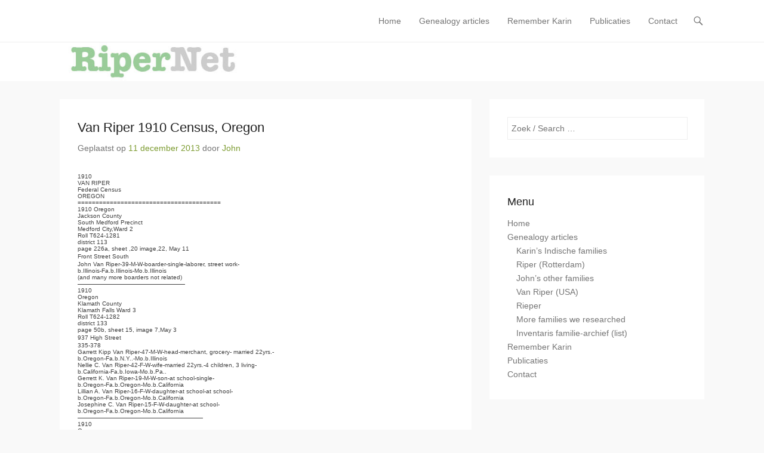

--- FILE ---
content_type: text/html; charset=UTF-8
request_url: http://wp.ripernet.com/van-riper-1910-census-oregon/
body_size: 10496
content:
<!DOCTYPE html>
<!--[if IE 6]>
<html id="ie6" lang="nl-NL">
<![endif]-->
<!--[if IE 7]>
<html id="ie7" lang="nl-NL">
<![endif]-->
<!--[if IE 8]>
<html id="ie8" lang="nl-NL">
<![endif]-->
<!--[if !(IE 6) | !(IE 7) | !(IE 8)  ]><!-->
<html lang="nl-NL">
<!--<![endif]-->
<head>
	<meta charset="UTF-8" />
	<link rel="profile" href="http://gmpg.org/xfn/11" />
	<link rel="pingback" href="http://wp.ripernet.com/xmlrpc.php" />
	<!--[if lt IE 9]>
	<script src="http://wp.ripernet.com/wp-content/themes/adventurous/js/html5.min.js"></script>
	<![endif]-->
<meta name='robots' content='index, follow, max-image-preview:large, max-snippet:-1, max-video-preview:-1' />
	<style>img:is([sizes="auto" i], [sizes^="auto," i]) { contain-intrinsic-size: 3000px 1500px }</style>
	<meta name="viewport" content="width=device-width, initial-scale=1.0">
	<!-- This site is optimized with the Yoast SEO plugin v24.5 - https://yoast.com/wordpress/plugins/seo/ -->
	<title>Van Riper 1910 Census, Oregon - RiperNet</title>
	<link rel="canonical" href="http://wp.ripernet.com/van-riper-1910-census-oregon/" />
	<meta property="og:locale" content="nl_NL" />
	<meta property="og:type" content="article" />
	<meta property="og:title" content="Van Riper 1910 Census, Oregon - RiperNet" />
	<meta property="og:description" content="1910 VAN RIPER Federal Census OREGON ======================================== 1910 Oregon Jackson County South Medford Precinct Medford City,Ward 2 Roll T624-1281 district 113 page 226a, sheet ,20 image,22, May 11 Front Street South  John Van Riper-39-M-W-boarder-single-laborer, street work- b.Illinois-Fa.b.Illinois-Mo.b.Illinois (and many more boarders not related) &#8212;&#8212;&#8212;&#8212;&#8212;&#8212;&#8212;&#8212;&#8212;&#8212;&#8212;&#8212;&#8212;&#8212;&#8212;&#8212;&#8212;&#8212; 1910 Oregon Klamath County Klamath Falls Ward 3 Roll T624-1282 district 133 page 50b, sheet 15, image 7,May 3 937 High Street  335-378 Garrett Kipp Van Riper-47-M-W-head-merchant, grocery- married 22yrs.- b.Oregon-Fa.b.N.Y..-Mo.b.Illinois Nellie C. Van Riper-42-F-W-wife-married 22yrs.-4 children, 3 living- b.California-Fa.b.Iowa-Mo.b.Pa.. Gerrett K. Van Riper-19-M-W-son-at school-single- b.Oregon-Fa.b.Oregon-Mo.b.California Lillian A. Van Riper-16-F-W-daughter-at school-at school- b.Oregon-Fa.b.Oregon-Mo.b.California Josephine C. Van Lees verder / More" />
	<meta property="og:url" content="http://wp.ripernet.com/van-riper-1910-census-oregon/" />
	<meta property="og:site_name" content="RiperNet" />
	<meta property="article:published_time" content="2013-12-11T21:18:26+00:00" />
	<meta name="author" content="John" />
	<meta name="twitter:card" content="summary_large_image" />
	<meta name="twitter:label1" content="Geschreven door" />
	<meta name="twitter:data1" content="John" />
	<meta name="twitter:label2" content="Geschatte leestijd" />
	<meta name="twitter:data2" content="2 minuten" />
	<script type="application/ld+json" class="yoast-schema-graph">{"@context":"https://schema.org","@graph":[{"@type":"WebPage","@id":"http://wp.ripernet.com/van-riper-1910-census-oregon/","url":"http://wp.ripernet.com/van-riper-1910-census-oregon/","name":"Van Riper 1910 Census, Oregon - RiperNet","isPartOf":{"@id":"https://wp.ripernet.com/#website"},"datePublished":"2013-12-11T21:18:26+00:00","author":{"@id":"https://wp.ripernet.com/#/schema/person/372f9fd461c87543f24740b922b73623"},"breadcrumb":{"@id":"http://wp.ripernet.com/van-riper-1910-census-oregon/#breadcrumb"},"inLanguage":"nl-NL","potentialAction":[{"@type":"ReadAction","target":["http://wp.ripernet.com/van-riper-1910-census-oregon/"]}]},{"@type":"BreadcrumbList","@id":"http://wp.ripernet.com/van-riper-1910-census-oregon/#breadcrumb","itemListElement":[{"@type":"ListItem","position":1,"name":"Home","item":"https://wp.ripernet.com/"},{"@type":"ListItem","position":2,"name":"Van Riper 1910 Census, Oregon"}]},{"@type":"WebSite","@id":"https://wp.ripernet.com/#website","url":"https://wp.ripernet.com/","name":"RiperNet","description":"Not just genealogy","potentialAction":[{"@type":"SearchAction","target":{"@type":"EntryPoint","urlTemplate":"https://wp.ripernet.com/?s={search_term_string}"},"query-input":{"@type":"PropertyValueSpecification","valueRequired":true,"valueName":"search_term_string"}}],"inLanguage":"nl-NL"},{"@type":"Person","@id":"https://wp.ripernet.com/#/schema/person/372f9fd461c87543f24740b922b73623","name":"John","image":{"@type":"ImageObject","inLanguage":"nl-NL","@id":"https://wp.ripernet.com/#/schema/person/image/","url":"https://secure.gravatar.com/avatar/bcc39386a32ee4a973456c8997c6a2ec?s=96&d=mm&r=g","contentUrl":"https://secure.gravatar.com/avatar/bcc39386a32ee4a973456c8997c6a2ec?s=96&d=mm&r=g","caption":"John"},"url":"http://wp.ripernet.com/author/john/"}]}</script>
	<!-- / Yoast SEO plugin. -->


<link rel="alternate" type="application/rss+xml" title="RiperNet &raquo; feed" href="http://wp.ripernet.com/feed/" />
<link rel="alternate" type="application/rss+xml" title="RiperNet &raquo; reacties feed" href="http://wp.ripernet.com/comments/feed/" />
<script type="text/javascript">
/* <![CDATA[ */
window._wpemojiSettings = {"baseUrl":"https:\/\/s.w.org\/images\/core\/emoji\/15.0.3\/72x72\/","ext":".png","svgUrl":"https:\/\/s.w.org\/images\/core\/emoji\/15.0.3\/svg\/","svgExt":".svg","source":{"concatemoji":"http:\/\/wp.ripernet.com\/wp-includes\/js\/wp-emoji-release.min.js?ver=6.7.4"}};
/*! This file is auto-generated */
!function(i,n){var o,s,e;function c(e){try{var t={supportTests:e,timestamp:(new Date).valueOf()};sessionStorage.setItem(o,JSON.stringify(t))}catch(e){}}function p(e,t,n){e.clearRect(0,0,e.canvas.width,e.canvas.height),e.fillText(t,0,0);var t=new Uint32Array(e.getImageData(0,0,e.canvas.width,e.canvas.height).data),r=(e.clearRect(0,0,e.canvas.width,e.canvas.height),e.fillText(n,0,0),new Uint32Array(e.getImageData(0,0,e.canvas.width,e.canvas.height).data));return t.every(function(e,t){return e===r[t]})}function u(e,t,n){switch(t){case"flag":return n(e,"\ud83c\udff3\ufe0f\u200d\u26a7\ufe0f","\ud83c\udff3\ufe0f\u200b\u26a7\ufe0f")?!1:!n(e,"\ud83c\uddfa\ud83c\uddf3","\ud83c\uddfa\u200b\ud83c\uddf3")&&!n(e,"\ud83c\udff4\udb40\udc67\udb40\udc62\udb40\udc65\udb40\udc6e\udb40\udc67\udb40\udc7f","\ud83c\udff4\u200b\udb40\udc67\u200b\udb40\udc62\u200b\udb40\udc65\u200b\udb40\udc6e\u200b\udb40\udc67\u200b\udb40\udc7f");case"emoji":return!n(e,"\ud83d\udc26\u200d\u2b1b","\ud83d\udc26\u200b\u2b1b")}return!1}function f(e,t,n){var r="undefined"!=typeof WorkerGlobalScope&&self instanceof WorkerGlobalScope?new OffscreenCanvas(300,150):i.createElement("canvas"),a=r.getContext("2d",{willReadFrequently:!0}),o=(a.textBaseline="top",a.font="600 32px Arial",{});return e.forEach(function(e){o[e]=t(a,e,n)}),o}function t(e){var t=i.createElement("script");t.src=e,t.defer=!0,i.head.appendChild(t)}"undefined"!=typeof Promise&&(o="wpEmojiSettingsSupports",s=["flag","emoji"],n.supports={everything:!0,everythingExceptFlag:!0},e=new Promise(function(e){i.addEventListener("DOMContentLoaded",e,{once:!0})}),new Promise(function(t){var n=function(){try{var e=JSON.parse(sessionStorage.getItem(o));if("object"==typeof e&&"number"==typeof e.timestamp&&(new Date).valueOf()<e.timestamp+604800&&"object"==typeof e.supportTests)return e.supportTests}catch(e){}return null}();if(!n){if("undefined"!=typeof Worker&&"undefined"!=typeof OffscreenCanvas&&"undefined"!=typeof URL&&URL.createObjectURL&&"undefined"!=typeof Blob)try{var e="postMessage("+f.toString()+"("+[JSON.stringify(s),u.toString(),p.toString()].join(",")+"));",r=new Blob([e],{type:"text/javascript"}),a=new Worker(URL.createObjectURL(r),{name:"wpTestEmojiSupports"});return void(a.onmessage=function(e){c(n=e.data),a.terminate(),t(n)})}catch(e){}c(n=f(s,u,p))}t(n)}).then(function(e){for(var t in e)n.supports[t]=e[t],n.supports.everything=n.supports.everything&&n.supports[t],"flag"!==t&&(n.supports.everythingExceptFlag=n.supports.everythingExceptFlag&&n.supports[t]);n.supports.everythingExceptFlag=n.supports.everythingExceptFlag&&!n.supports.flag,n.DOMReady=!1,n.readyCallback=function(){n.DOMReady=!0}}).then(function(){return e}).then(function(){var e;n.supports.everything||(n.readyCallback(),(e=n.source||{}).concatemoji?t(e.concatemoji):e.wpemoji&&e.twemoji&&(t(e.twemoji),t(e.wpemoji)))}))}((window,document),window._wpemojiSettings);
/* ]]> */
</script>
<style id='wp-emoji-styles-inline-css' type='text/css'>

	img.wp-smiley, img.emoji {
		display: inline !important;
		border: none !important;
		box-shadow: none !important;
		height: 1em !important;
		width: 1em !important;
		margin: 0 0.07em !important;
		vertical-align: -0.1em !important;
		background: none !important;
		padding: 0 !important;
	}
</style>
<link rel='stylesheet' id='wp-block-library-css' href='http://wp.ripernet.com/wp-includes/css/dist/block-library/style.min.css?ver=6.7.4' type='text/css' media='all' />
<style id='classic-theme-styles-inline-css' type='text/css'>
/*! This file is auto-generated */
.wp-block-button__link{color:#fff;background-color:#32373c;border-radius:9999px;box-shadow:none;text-decoration:none;padding:calc(.667em + 2px) calc(1.333em + 2px);font-size:1.125em}.wp-block-file__button{background:#32373c;color:#fff;text-decoration:none}
</style>
<style id='global-styles-inline-css' type='text/css'>
:root{--wp--preset--aspect-ratio--square: 1;--wp--preset--aspect-ratio--4-3: 4/3;--wp--preset--aspect-ratio--3-4: 3/4;--wp--preset--aspect-ratio--3-2: 3/2;--wp--preset--aspect-ratio--2-3: 2/3;--wp--preset--aspect-ratio--16-9: 16/9;--wp--preset--aspect-ratio--9-16: 9/16;--wp--preset--color--black: #000000;--wp--preset--color--cyan-bluish-gray: #abb8c3;--wp--preset--color--white: #ffffff;--wp--preset--color--pale-pink: #f78da7;--wp--preset--color--vivid-red: #cf2e2e;--wp--preset--color--luminous-vivid-orange: #ff6900;--wp--preset--color--luminous-vivid-amber: #fcb900;--wp--preset--color--light-green-cyan: #7bdcb5;--wp--preset--color--vivid-green-cyan: #00d084;--wp--preset--color--pale-cyan-blue: #8ed1fc;--wp--preset--color--vivid-cyan-blue: #0693e3;--wp--preset--color--vivid-purple: #9b51e0;--wp--preset--gradient--vivid-cyan-blue-to-vivid-purple: linear-gradient(135deg,rgba(6,147,227,1) 0%,rgb(155,81,224) 100%);--wp--preset--gradient--light-green-cyan-to-vivid-green-cyan: linear-gradient(135deg,rgb(122,220,180) 0%,rgb(0,208,130) 100%);--wp--preset--gradient--luminous-vivid-amber-to-luminous-vivid-orange: linear-gradient(135deg,rgba(252,185,0,1) 0%,rgba(255,105,0,1) 100%);--wp--preset--gradient--luminous-vivid-orange-to-vivid-red: linear-gradient(135deg,rgba(255,105,0,1) 0%,rgb(207,46,46) 100%);--wp--preset--gradient--very-light-gray-to-cyan-bluish-gray: linear-gradient(135deg,rgb(238,238,238) 0%,rgb(169,184,195) 100%);--wp--preset--gradient--cool-to-warm-spectrum: linear-gradient(135deg,rgb(74,234,220) 0%,rgb(151,120,209) 20%,rgb(207,42,186) 40%,rgb(238,44,130) 60%,rgb(251,105,98) 80%,rgb(254,248,76) 100%);--wp--preset--gradient--blush-light-purple: linear-gradient(135deg,rgb(255,206,236) 0%,rgb(152,150,240) 100%);--wp--preset--gradient--blush-bordeaux: linear-gradient(135deg,rgb(254,205,165) 0%,rgb(254,45,45) 50%,rgb(107,0,62) 100%);--wp--preset--gradient--luminous-dusk: linear-gradient(135deg,rgb(255,203,112) 0%,rgb(199,81,192) 50%,rgb(65,88,208) 100%);--wp--preset--gradient--pale-ocean: linear-gradient(135deg,rgb(255,245,203) 0%,rgb(182,227,212) 50%,rgb(51,167,181) 100%);--wp--preset--gradient--electric-grass: linear-gradient(135deg,rgb(202,248,128) 0%,rgb(113,206,126) 100%);--wp--preset--gradient--midnight: linear-gradient(135deg,rgb(2,3,129) 0%,rgb(40,116,252) 100%);--wp--preset--font-size--small: 13px;--wp--preset--font-size--medium: 20px;--wp--preset--font-size--large: 36px;--wp--preset--font-size--x-large: 42px;--wp--preset--spacing--20: 0.44rem;--wp--preset--spacing--30: 0.67rem;--wp--preset--spacing--40: 1rem;--wp--preset--spacing--50: 1.5rem;--wp--preset--spacing--60: 2.25rem;--wp--preset--spacing--70: 3.38rem;--wp--preset--spacing--80: 5.06rem;--wp--preset--shadow--natural: 6px 6px 9px rgba(0, 0, 0, 0.2);--wp--preset--shadow--deep: 12px 12px 50px rgba(0, 0, 0, 0.4);--wp--preset--shadow--sharp: 6px 6px 0px rgba(0, 0, 0, 0.2);--wp--preset--shadow--outlined: 6px 6px 0px -3px rgba(255, 255, 255, 1), 6px 6px rgba(0, 0, 0, 1);--wp--preset--shadow--crisp: 6px 6px 0px rgba(0, 0, 0, 1);}:where(.is-layout-flex){gap: 0.5em;}:where(.is-layout-grid){gap: 0.5em;}body .is-layout-flex{display: flex;}.is-layout-flex{flex-wrap: wrap;align-items: center;}.is-layout-flex > :is(*, div){margin: 0;}body .is-layout-grid{display: grid;}.is-layout-grid > :is(*, div){margin: 0;}:where(.wp-block-columns.is-layout-flex){gap: 2em;}:where(.wp-block-columns.is-layout-grid){gap: 2em;}:where(.wp-block-post-template.is-layout-flex){gap: 1.25em;}:where(.wp-block-post-template.is-layout-grid){gap: 1.25em;}.has-black-color{color: var(--wp--preset--color--black) !important;}.has-cyan-bluish-gray-color{color: var(--wp--preset--color--cyan-bluish-gray) !important;}.has-white-color{color: var(--wp--preset--color--white) !important;}.has-pale-pink-color{color: var(--wp--preset--color--pale-pink) !important;}.has-vivid-red-color{color: var(--wp--preset--color--vivid-red) !important;}.has-luminous-vivid-orange-color{color: var(--wp--preset--color--luminous-vivid-orange) !important;}.has-luminous-vivid-amber-color{color: var(--wp--preset--color--luminous-vivid-amber) !important;}.has-light-green-cyan-color{color: var(--wp--preset--color--light-green-cyan) !important;}.has-vivid-green-cyan-color{color: var(--wp--preset--color--vivid-green-cyan) !important;}.has-pale-cyan-blue-color{color: var(--wp--preset--color--pale-cyan-blue) !important;}.has-vivid-cyan-blue-color{color: var(--wp--preset--color--vivid-cyan-blue) !important;}.has-vivid-purple-color{color: var(--wp--preset--color--vivid-purple) !important;}.has-black-background-color{background-color: var(--wp--preset--color--black) !important;}.has-cyan-bluish-gray-background-color{background-color: var(--wp--preset--color--cyan-bluish-gray) !important;}.has-white-background-color{background-color: var(--wp--preset--color--white) !important;}.has-pale-pink-background-color{background-color: var(--wp--preset--color--pale-pink) !important;}.has-vivid-red-background-color{background-color: var(--wp--preset--color--vivid-red) !important;}.has-luminous-vivid-orange-background-color{background-color: var(--wp--preset--color--luminous-vivid-orange) !important;}.has-luminous-vivid-amber-background-color{background-color: var(--wp--preset--color--luminous-vivid-amber) !important;}.has-light-green-cyan-background-color{background-color: var(--wp--preset--color--light-green-cyan) !important;}.has-vivid-green-cyan-background-color{background-color: var(--wp--preset--color--vivid-green-cyan) !important;}.has-pale-cyan-blue-background-color{background-color: var(--wp--preset--color--pale-cyan-blue) !important;}.has-vivid-cyan-blue-background-color{background-color: var(--wp--preset--color--vivid-cyan-blue) !important;}.has-vivid-purple-background-color{background-color: var(--wp--preset--color--vivid-purple) !important;}.has-black-border-color{border-color: var(--wp--preset--color--black) !important;}.has-cyan-bluish-gray-border-color{border-color: var(--wp--preset--color--cyan-bluish-gray) !important;}.has-white-border-color{border-color: var(--wp--preset--color--white) !important;}.has-pale-pink-border-color{border-color: var(--wp--preset--color--pale-pink) !important;}.has-vivid-red-border-color{border-color: var(--wp--preset--color--vivid-red) !important;}.has-luminous-vivid-orange-border-color{border-color: var(--wp--preset--color--luminous-vivid-orange) !important;}.has-luminous-vivid-amber-border-color{border-color: var(--wp--preset--color--luminous-vivid-amber) !important;}.has-light-green-cyan-border-color{border-color: var(--wp--preset--color--light-green-cyan) !important;}.has-vivid-green-cyan-border-color{border-color: var(--wp--preset--color--vivid-green-cyan) !important;}.has-pale-cyan-blue-border-color{border-color: var(--wp--preset--color--pale-cyan-blue) !important;}.has-vivid-cyan-blue-border-color{border-color: var(--wp--preset--color--vivid-cyan-blue) !important;}.has-vivid-purple-border-color{border-color: var(--wp--preset--color--vivid-purple) !important;}.has-vivid-cyan-blue-to-vivid-purple-gradient-background{background: var(--wp--preset--gradient--vivid-cyan-blue-to-vivid-purple) !important;}.has-light-green-cyan-to-vivid-green-cyan-gradient-background{background: var(--wp--preset--gradient--light-green-cyan-to-vivid-green-cyan) !important;}.has-luminous-vivid-amber-to-luminous-vivid-orange-gradient-background{background: var(--wp--preset--gradient--luminous-vivid-amber-to-luminous-vivid-orange) !important;}.has-luminous-vivid-orange-to-vivid-red-gradient-background{background: var(--wp--preset--gradient--luminous-vivid-orange-to-vivid-red) !important;}.has-very-light-gray-to-cyan-bluish-gray-gradient-background{background: var(--wp--preset--gradient--very-light-gray-to-cyan-bluish-gray) !important;}.has-cool-to-warm-spectrum-gradient-background{background: var(--wp--preset--gradient--cool-to-warm-spectrum) !important;}.has-blush-light-purple-gradient-background{background: var(--wp--preset--gradient--blush-light-purple) !important;}.has-blush-bordeaux-gradient-background{background: var(--wp--preset--gradient--blush-bordeaux) !important;}.has-luminous-dusk-gradient-background{background: var(--wp--preset--gradient--luminous-dusk) !important;}.has-pale-ocean-gradient-background{background: var(--wp--preset--gradient--pale-ocean) !important;}.has-electric-grass-gradient-background{background: var(--wp--preset--gradient--electric-grass) !important;}.has-midnight-gradient-background{background: var(--wp--preset--gradient--midnight) !important;}.has-small-font-size{font-size: var(--wp--preset--font-size--small) !important;}.has-medium-font-size{font-size: var(--wp--preset--font-size--medium) !important;}.has-large-font-size{font-size: var(--wp--preset--font-size--large) !important;}.has-x-large-font-size{font-size: var(--wp--preset--font-size--x-large) !important;}
:where(.wp-block-post-template.is-layout-flex){gap: 1.25em;}:where(.wp-block-post-template.is-layout-grid){gap: 1.25em;}
:where(.wp-block-columns.is-layout-flex){gap: 2em;}:where(.wp-block-columns.is-layout-grid){gap: 2em;}
:root :where(.wp-block-pullquote){font-size: 1.5em;line-height: 1.6;}
</style>
<link rel='stylesheet' id='contact-form-7-css' href='http://wp.ripernet.com/wp-content/plugins/contact-form-7/includes/css/styles.css?ver=6.0.4' type='text/css' media='all' />
<link rel='stylesheet' id='adventurous-style-css' href='http://wp.ripernet.com/wp-content/themes/adventurous/style.css?ver=6.7.4' type='text/css' media='all' />
<link rel='stylesheet' id='genericons-css' href='http://wp.ripernet.com/wp-content/themes/adventurous/css/genericons/genericons.css?ver=3.3' type='text/css' media='all' />
<link rel='stylesheet' id='adventurous-responsive-css' href='http://wp.ripernet.com/wp-content/themes/adventurous/css/responsive.css?ver=6.7.4' type='text/css' media='all' />
<style id='akismet-widget-style-inline-css' type='text/css'>

			.a-stats {
				--akismet-color-mid-green: #357b49;
				--akismet-color-white: #fff;
				--akismet-color-light-grey: #f6f7f7;

				max-width: 350px;
				width: auto;
			}

			.a-stats * {
				all: unset;
				box-sizing: border-box;
			}

			.a-stats strong {
				font-weight: 600;
			}

			.a-stats a.a-stats__link,
			.a-stats a.a-stats__link:visited,
			.a-stats a.a-stats__link:active {
				background: var(--akismet-color-mid-green);
				border: none;
				box-shadow: none;
				border-radius: 8px;
				color: var(--akismet-color-white);
				cursor: pointer;
				display: block;
				font-family: -apple-system, BlinkMacSystemFont, 'Segoe UI', 'Roboto', 'Oxygen-Sans', 'Ubuntu', 'Cantarell', 'Helvetica Neue', sans-serif;
				font-weight: 500;
				padding: 12px;
				text-align: center;
				text-decoration: none;
				transition: all 0.2s ease;
			}

			/* Extra specificity to deal with TwentyTwentyOne focus style */
			.widget .a-stats a.a-stats__link:focus {
				background: var(--akismet-color-mid-green);
				color: var(--akismet-color-white);
				text-decoration: none;
			}

			.a-stats a.a-stats__link:hover {
				filter: brightness(110%);
				box-shadow: 0 4px 12px rgba(0, 0, 0, 0.06), 0 0 2px rgba(0, 0, 0, 0.16);
			}

			.a-stats .count {
				color: var(--akismet-color-white);
				display: block;
				font-size: 1.5em;
				line-height: 1.4;
				padding: 0 13px;
				white-space: nowrap;
			}
		
</style>
<script type="text/javascript" src="http://wp.ripernet.com/wp-includes/js/jquery/jquery.min.js?ver=3.7.1" id="jquery-core-js"></script>
<script type="text/javascript" src="http://wp.ripernet.com/wp-includes/js/jquery/jquery-migrate.min.js?ver=3.4.1" id="jquery-migrate-js"></script>
<link rel="https://api.w.org/" href="http://wp.ripernet.com/wp-json/" /><link rel="alternate" title="JSON" type="application/json" href="http://wp.ripernet.com/wp-json/wp/v2/posts/1068" /><link rel="EditURI" type="application/rsd+xml" title="RSD" href="http://wp.ripernet.com/xmlrpc.php?rsd" />
<meta name="generator" content="WordPress 6.7.4" />
<link rel='shortlink' href='http://wp.ripernet.com/?p=1068' />
<link rel="alternate" title="oEmbed (JSON)" type="application/json+oembed" href="http://wp.ripernet.com/wp-json/oembed/1.0/embed?url=http%3A%2F%2Fwp.ripernet.com%2Fvan-riper-1910-census-oregon%2F" />
<link rel="alternate" title="oEmbed (XML)" type="text/xml+oembed" href="http://wp.ripernet.com/wp-json/oembed/1.0/embed?url=http%3A%2F%2Fwp.ripernet.com%2Fvan-riper-1910-census-oregon%2F&#038;format=xml" />
<style>[class*=" icon-oc-"],[class^=icon-oc-]{speak:none;font-style:normal;font-weight:400;font-variant:normal;text-transform:none;line-height:1;-webkit-font-smoothing:antialiased;-moz-osx-font-smoothing:grayscale}.icon-oc-one-com-white-32px-fill:before{content:"901"}.icon-oc-one-com:before{content:"900"}#one-com-icon,.toplevel_page_onecom-wp .wp-menu-image{speak:none;display:flex;align-items:center;justify-content:center;text-transform:none;line-height:1;-webkit-font-smoothing:antialiased;-moz-osx-font-smoothing:grayscale}.onecom-wp-admin-bar-item>a,.toplevel_page_onecom-wp>.wp-menu-name{font-size:16px;font-weight:400;line-height:1}.toplevel_page_onecom-wp>.wp-menu-name img{width:69px;height:9px;}.wp-submenu-wrap.wp-submenu>.wp-submenu-head>img{width:88px;height:auto}.onecom-wp-admin-bar-item>a img{height:7px!important}.onecom-wp-admin-bar-item>a img,.toplevel_page_onecom-wp>.wp-menu-name img{opacity:.8}.onecom-wp-admin-bar-item.hover>a img,.toplevel_page_onecom-wp.wp-has-current-submenu>.wp-menu-name img,li.opensub>a.toplevel_page_onecom-wp>.wp-menu-name img{opacity:1}#one-com-icon:before,.onecom-wp-admin-bar-item>a:before,.toplevel_page_onecom-wp>.wp-menu-image:before{content:'';position:static!important;background-color:rgba(240,245,250,.4);border-radius:102px;width:18px;height:18px;padding:0!important}.onecom-wp-admin-bar-item>a:before{width:14px;height:14px}.onecom-wp-admin-bar-item.hover>a:before,.toplevel_page_onecom-wp.opensub>a>.wp-menu-image:before,.toplevel_page_onecom-wp.wp-has-current-submenu>.wp-menu-image:before{background-color:#76b82a}.onecom-wp-admin-bar-item>a{display:inline-flex!important;align-items:center;justify-content:center}#one-com-logo-wrapper{font-size:4em}#one-com-icon{vertical-align:middle}.imagify-welcome{display:none !important;}</style><!-- refreshing cache --><!-- refreshing cache -->	<style type="text/css">
		</style>
	</head>

<body class="post-template-default single single-post postid-1068 single-format-standard right-sidebar content-full">


<div id="page" class="hfeed site">

	    
	<header id="masthead">
    
    	        
    	<div id="hgroup-wrap" class="container">
        
       		<div id="header-left">
		<div id="hgroup" class="logo-disable assistive-text">
			<h1 id="site-title">
				<a href="http://wp.ripernet.com/" title="RiperNet" rel="home">RiperNet</a>
			</h1>
			<h2 id="site-description"> Not just genealogy</h2>
		</div><!-- #hgroup -->	</div><!-- #header-left"> -->
 
    <div id="header-right" class="header-sidebar widget-area">
        <aside class="widget widget_nav_menu">
                    <div id="header-menu">
            <nav id="access" role="navigation">
                <h2 class="assistive-text">Hoofdmenu</h2>
                <div class="assistive-text skip-link"><a href="#content" title="Doorgaan naar inhoud">Doorgaan naar inhoud</a></div>
                <div class="menu-header-container"><ul class="menu"><li id="menu-item-1276" class="menu-item menu-item-type-custom menu-item-object-custom menu-item-home menu-item-1276"><a href="http://wp.ripernet.com/">Home</a></li>
<li id="menu-item-1278" class="menu-item menu-item-type-post_type menu-item-object-page menu-item-has-children menu-item-1278"><a href="http://wp.ripernet.com/genealogie/">Genealogy articles</a>
<ul class="sub-menu">
	<li id="menu-item-1365" class="menu-item menu-item-type-custom menu-item-object-custom menu-item-1365"><a href="?p=1363">Karin&#8217;s Indische families</a></li>
	<li id="menu-item-1360" class="menu-item menu-item-type-custom menu-item-object-custom menu-item-1360"><a href="?p=1340">Riper (Rotterdam)</a></li>
	<li id="menu-item-1358" class="menu-item menu-item-type-custom menu-item-object-custom menu-item-1358"><a href="?p=1347">John&#8217;s other families</a></li>
	<li id="menu-item-1359" class="menu-item menu-item-type-custom menu-item-object-custom menu-item-1359"><a href="?p=1344">Van Riper (USA)</a></li>
	<li id="menu-item-1361" class="menu-item menu-item-type-custom menu-item-object-custom menu-item-1361"><a href="?p=1335">Rieper</a></li>
	<li id="menu-item-1357" class="menu-item menu-item-type-custom menu-item-object-custom menu-item-1357"><a href="?p=1349">More families we researched</a></li>
	<li id="menu-item-1356" class="menu-item menu-item-type-custom menu-item-object-custom menu-item-1356"><a href="?p=1351">Inventaris familie-archief (list)</a></li>
</ul>
</li>
<li id="menu-item-1482" class="menu-item menu-item-type-post_type menu-item-object-page menu-item-1482"><a href="http://wp.ripernet.com/rememberkarin/">Remember Karin</a></li>
<li id="menu-item-1281" class="menu-item menu-item-type-post_type menu-item-object-page menu-item-1281"><a href="http://wp.ripernet.com/publicaties/">Publicaties</a></li>
<li id="menu-item-1277" class="menu-item menu-item-type-post_type menu-item-object-page menu-item-1277"><a href="http://wp.ripernet.com/contact/">Contact</a></li>
</ul></div> 	       
            </nav><!-- .site-navigation .main-navigation -->  
        </div>
        </aside>
        <aside class="widget widget_search" id="header-search-widget">
            <span id="header-search" href="#"></span>
            <div class="header-search-wrap displaynone">
                	<form method="get" class="searchform" action="http://wp.ripernet.com/" role="search">
		<label for="s" class="assistive-text">Zoeken</label>
		<input type="text" class="field" name="s" value="" id="s" placeholder="Zoek / Search …" />
		<input type="submit" class="submit" name="submit" id="searchsubmit" value="Zoeken" />
	</form>
            </div>
        </aside>
        <div id="header-mobile-menu"><a href="#" class="mobile-nav closed"><span class="mobile-menu-bar"></span></a></div>  
    </div><!-- #header-right .widget-area -->
             
        </div><!-- #hgroup-wrap -->
        
                
	</header><!-- #masthead .site-header -->
    
	 
    
    <div id="main-wrapper">
		<div id="header-featured-image"><a title="RiperNet home" href="http://wp.ripernet.com" target="_self"><img id="main-feat-img" alt="RiperNet home" src="http://wp.ripernet.com/wp-content/uploads/2015/11/RiperNet_kop1.jpg" /></a></div><!-- #header-featured-image -->    
        
		<div id="main"> 
                 
			<div id="content-sidebar" class="container"> 

		<div id="primary" class="content-area">
			<div id="content" class="site-content" role="main">

			
					<nav role="navigation" id="nav-above" class="site-navigation post-navigation">
		<h1 class="assistive-text">Berichtennavigatie</h1>

	
		<div class="nav-previous"><a href="http://wp.ripernet.com/1910-van-riper-census-missouri/" rel="prev"><span class="meta-nav">&larr;</span> 1910 Van Riper Census, Missouri</a></div>		<div class="nav-next"><a href="http://wp.ripernet.com/1910-van-riper-census-massachusetts/" rel="next">1910 Van Riper census, Massachusetts <span class="meta-nav">&rarr;</span></a></div>
	
	</nav><!-- #nav-above -->
	
				
<article id="post-1068" class="post-1068 post type-post status-publish format-standard hentry category-c9-vanriper">

        
    <div class="entry-container">
    
		<header class="entry-header">
    		<h1 class="entry-title"><a href="http://wp.ripernet.com/van-riper-1910-census-oregon/" title="Link naar Van Riper 1910 Census, Oregon" rel="bookmark">Van Riper 1910 Census, Oregon</a></h1>
                            <div class="entry-meta">
                    <span class="on-date">Geplaatst op <a href="http://wp.ripernet.com/van-riper-1910-census-oregon/" title="21:18" rel="bookmark"><time class="entry-date" datetime="2013-12-11T21:18:26+00:00">11 december 2013</time></a></span><span class="by-author"> door <span class="author vcard"><a class="url fn n" href="http://wp.ripernet.com/author/john/" title="Bekijk alle berichten op John" rel="author">John</a></span></span>                </div><!-- .entry-meta -->
            		</header><!-- .entry-header -->

        <div class="entry-content">
            <p style="margin: 0px; font-size: 10px; line-height: normal; font-family: Arial;">1910<br /> VAN RIPER<br /> Federal Census<br /> OREGON<br /> ========================================<br /> 1910 Oregon<br /> Jackson County<br /> South Medford Precinct<br /> Medford City,Ward 2<br /> Roll T624-1281<br /> district 113<br /> page 226a, sheet ,20 image,22, May 11 <br /> Front Street South<span style="font-size: 12px; font-family: 'Times New Roman';"> </span></p>
<p style="margin: 0px; font-size: 10px; line-height: normal; font-family: Arial;">John Van Riper-39-M-W-boarder-single-laborer, street work- <br /> b.Illinois-Fa.b.Illinois-Mo.b.Illinois<br /> (and many more boarders not related)<br /> &#8212;&#8212;&#8212;&#8212;&#8212;&#8212;&#8212;&#8212;&#8212;&#8212;&#8212;&#8212;&#8212;&#8212;&#8212;&#8212;&#8212;&#8212;<br /> 1910 <br /> Oregon<br /> Klamath County<br /> Klamath Falls Ward 3<br /> Roll T624-1282<br /> district 133<br /> page 50b, sheet 15, image 7,May 3<br /> 937 High Street<span style="font-size: 12px; font-family: 'Times New Roman';"> </span></p>
<p style="margin: 0px; font-size: 10px; line-height: normal; font-family: Arial;">335-378<br /> Garrett Kipp Van Riper-47-M-W-head-merchant, grocery- married 22yrs.-<br /> b.Oregon-Fa.b.N.Y..-Mo.b.Illinois <br /> Nellie C. Van Riper-42-F-W-wife-married 22yrs.-4 children, 3 living- <br /> b.California-Fa.b.Iowa-Mo.b.Pa..<br /> Gerrett K. Van Riper-19-M-W-son-at school-single- <br /> b.Oregon-Fa.b.Oregon-Mo.b.California<br /> Lillian A. Van Riper-16-F-W-daughter-at school-at school- <br /> b.Oregon-Fa.b.Oregon-Mo.b.California<br /> Josephine C. Van Riper-15-F-W-daughter-at school- <br /> b.Oregon-Fa.b.Oregon-Mo.b.California<br /> &#8212;&#8212;&#8212;&#8212;&#8212;&#8212;&#8212;&#8212;&#8212;&#8212;&#8212;&#8212;&#8212;&#8212;&#8212;&#8212;&#8212;&#8212;&#8212;&#8212;&#8212;<br /> 1910<br /> Oregon<br /> Klamath County<br /> Klamath Falls Town, ward 2<br /> Roll T624-1282<br /> district 133<br /> page 64a, sheet 29, image 18, <br /> 224 Ninth Street<span style="font-size: 12px; font-family: 'Times New Roman';"> </span></p>
<p style="margin: 0px; font-size: 10px; line-height: normal; font-family: Arial;">636-749<br /> Gardner P. Van Riper-34-M-W-head-dealer, realestate-married 15yrs.-<br /> b.Oregon-Fa.b.Mi..-Mo.b.Illinois-(died Sept. 14, 1949) <br /> Anger Van Riper-33-F-W-wife-married 15yrs.-0 children- <br /> b.Oregon-Fa.b.N.Y..-Mo.b.Oregon<br /> Sarah T. Van Riper-73-F-W-mother-widow (of Garrett B.)-7 children, 5 living-<br /> b.Illinois-Fa.b.Ohio-Mo.b.Indiana<br /> &#8212;&#8212;&#8212;&#8212;&#8212;&#8212;&#8212;&#8212;&#8212;&#8212;&#8212;&#8212;&#8212;&#8212;&#8212;-<br /> 1910 <br /> Oregon<br /> Lane County<br /> Cottage Grove City, ward 1,<br /> West Cottage Grove, precinct <br /> Roll T624-1282<br /> district 162<br /> page 267a, sheet 8, image 1, April 21<br /> River Street<span style="font-size: 12px; font-family: 'Times New Roman';"> </span></p>
<p style="margin: 0px; font-size: 10px; line-height: normal; font-family: Arial;">46-47<br /> James W. Gowdy-70-M-W-head-own income-2nd marriage 14yrs.- <br /> b.Illinois-Fa.b.Tennessee-Mo.b.U.S.<br /> Anna J.(Van Riper) Gowdy-50-M-W-wife-2nd marriage 14yrs.-6 children, 5 living-<br /> b.Illinois- Fa.b.N.J..-Mo.b.Ohio <br /> William R. Van Riper-22-M-W-step son-painter, house-single-<br /> b.Nebraska-Fa.b.Rhode Island-Mo.b.Illinois <br /> Virgil W. Gowdy-10-F-W-daughter-at school- <br /> b.b.Oregon-Fa.b.Illinois-Mo.b.Illinois <br /> Bethel E. Gowdy-8-F-W-daughter-at school- <br /> b.Oregon-Fa.b.Illinois-Mo.b.Illinois <br /> Adaline M. Mount-56-F-W-cousin-own income-widow-2 children, 1 living- <br /> b.Illinois-Fa.b.Tennessee-Mo.b.Tennessee <br /> &#8212;&#8212;&#8212;&#8212;&#8212;&#8212;&#8212;&#8212;&#8212;&#8212;&#8212;&#8212;&#8212;&#8212;&#8212;&#8212;&#8212;&#8212;&#8212;&#8212;&#8212;<br /> 1910<br /> Oregon<br /> Multnomah County <br /> Portland, Ward 3<br /> Roll T624-1285<br /> district 140<br /> page 101a, sheet 5, image,9 <br /> 41 Ella Street </p>
<p style="margin: 0px; font-size: 10px; line-height: normal; font-family: Arial;">76-115<br /> Fannie Cheatham-35-F-W-head-Landlady,rooming house-single-<br /> b.Oregon-Fa.b.Kentucky-Mo.b.Kentucky <br /> Charles Van Riper-29-M-W-boarder-foreman, R.R.frieghtyards-married 1yr.<br /> b.N.Y..-Fa.b.N.Y..-Mo.b.N.Y.. <br /> Ida M. Van Riper-26-F-W-boarder-married 1yr.-0 children- <br /> b.Washington-Fa.b.Kansas-Mo.b.Iowa<br /> &#8212;&#8212;&#8212;&#8212;&#8212;&#8212;&#8212;&#8212;&#8212;&#8212;&#8212;&#8212;&#8212;&#8212;&#8212;&#8212;&#8212;&#8212;&#8212;&#8212;&#8212;&#8212;&#8212;&#8211;<br /> 1910<br /> Oregon<br /> Multnomah County<br /> Portland Ward 8<br /> Precinct 54<br /> Roll T624-1286<br /> district 193<br /> page 189a, sheet 10, image 19, April <br /> 765 East Main Street<span style="font-size: 12px; font-family: 'Times New Roman';"> </span></p>
<p> </p>
<p style="margin: 0px; font-size: 10px; line-height: normal; font-family: Arial;">103-107<br /> Robert B. Palmer-28-M-W-head-dealer,realtor-married 3yrs.- <br /> b.Oregon-Fa.b.New York-Mo.b.Indiana<br /> Dorothy E. Palmer-27-F-W-wife-music teacher,at home-married 3yrs.-0 children-<br /> b.Wisconsin-Fa.b.Maine-Mo.b.Indiana <br /> Clara Van Riper-24-F-W-boarder-millener,store-single-<br /> b.Oregon-Fa.b.U.S.-Fa.b.U.S. <br /> &#8212;&#8212;&#8212;&#8212;&#8212;&#8212;&#8212;&#8212;&#8212;&#8212;&#8212;&#8212;&#8212;&#8212;&#8212;&#8212;&#8212;&#8212;&#8212;&#8212;&#8212;&#8212;&#8212;&#8212;-<br /> May 15, 2008</p>
<p> </p>
                    </div><!-- .entry-content -->

        <footer class="entry-meta">
        	<span class="in-category">Geplaatst in <a href="http://wp.ripernet.com/category/c10-famhistory/c9-vanriper/" rel="category tag">Van Riper (USA)</a></span>			            
                       
        </footer><!-- .entry-meta -->
        
  	</div><!-- .entry-container -->
    
</article><!-- #post-1068 -->

 
					<nav role="navigation" id="nav-below" class="site-navigation post-navigation">
		<h1 class="assistive-text">Berichtennavigatie</h1>

	
		<div class="nav-previous"><a href="http://wp.ripernet.com/1910-van-riper-census-missouri/" rel="prev"><span class="meta-nav">&larr;</span> 1910 Van Riper Census, Missouri</a></div>		<div class="nav-next"><a href="http://wp.ripernet.com/1910-van-riper-census-massachusetts/" rel="next">1910 Van Riper census, Massachusetts <span class="meta-nav">&rarr;</span></a></div>
	
	</nav><!-- #nav-below -->
	
				
			
			</div><!-- #content .site-content -->
		</div><!-- #primary .content-area -->




		<div id="secondary" class="widget-area" role="complementary">
			<aside id="search-2" class="widget widget_search">	<form method="get" class="searchform" action="http://wp.ripernet.com/" role="search">
		<label for="s" class="assistive-text">Zoeken</label>
		<input type="text" class="field" name="s" value="" id="s" placeholder="Zoek / Search …" />
		<input type="submit" class="submit" name="submit" id="searchsubmit" value="Zoeken" />
	</form>
</aside><aside id="nav_menu-2" class="widget widget_nav_menu"><h3 class="widget-title">Menu</h3><div class="menu-menu-1-container"><ul id="menu-menu-2" class="menu"><li class="menu-item menu-item-type-custom menu-item-object-custom menu-item-home menu-item-1276"><a href="http://wp.ripernet.com/">Home</a></li>
<li class="menu-item menu-item-type-post_type menu-item-object-page menu-item-has-children menu-item-1278"><a href="http://wp.ripernet.com/genealogie/">Genealogy articles</a>
<ul class="sub-menu">
	<li class="menu-item menu-item-type-custom menu-item-object-custom menu-item-1365"><a href="?p=1363">Karin&#8217;s Indische families</a></li>
	<li class="menu-item menu-item-type-custom menu-item-object-custom menu-item-1360"><a href="?p=1340">Riper (Rotterdam)</a></li>
	<li class="menu-item menu-item-type-custom menu-item-object-custom menu-item-1358"><a href="?p=1347">John&#8217;s other families</a></li>
	<li class="menu-item menu-item-type-custom menu-item-object-custom menu-item-1359"><a href="?p=1344">Van Riper (USA)</a></li>
	<li class="menu-item menu-item-type-custom menu-item-object-custom menu-item-1361"><a href="?p=1335">Rieper</a></li>
	<li class="menu-item menu-item-type-custom menu-item-object-custom menu-item-1357"><a href="?p=1349">More families we researched</a></li>
	<li class="menu-item menu-item-type-custom menu-item-object-custom menu-item-1356"><a href="?p=1351">Inventaris familie-archief (list)</a></li>
</ul>
</li>
<li class="menu-item menu-item-type-post_type menu-item-object-page menu-item-1482"><a href="http://wp.ripernet.com/rememberkarin/">Remember Karin</a></li>
<li class="menu-item menu-item-type-post_type menu-item-object-page menu-item-1281"><a href="http://wp.ripernet.com/publicaties/">Publicaties</a></li>
<li class="menu-item menu-item-type-post_type menu-item-object-page menu-item-1277"><a href="http://wp.ripernet.com/contact/">Contact</a></li>
</ul></div></aside>			
			    
		</div><!-- #secondary .widget-area -->
        
		 
			</div><!-- #content-sidebar --> 
            
		</div><!-- #main -->             
     
         
        
   	</div><!-- #main-wrapper -->
           
         
    
	<footer id="colophon" role="contentinfo">
    
		
        
 		<div id="site-generator"><div class="site-info container"><!-- refreshing cache --><div class="copyright">Copyright &copy; 2026&nbsp;<a href="http://wp.ripernet.com/" title="RiperNet" ><span>RiperNet</span></a>&nbsp;Alle rechten voorbehouden.</div><div class="powered">Adventurous Theme by&nbsp;<a href="http://catchthemes.com" target="_blank" title="Catch Themes"><span>Catch Themes</span></a></div></div><!-- .site-info container --></div><!-- #site-generator -->       
           
             
	</footer><!-- #colophon .site-footer -->
    
    <a href="#masthead" id="scrollup"></a> 
    
</div><!-- #page .hfeed .site -->


<script type="text/javascript" src="http://wp.ripernet.com/wp-includes/js/dist/hooks.min.js?ver=4d63a3d491d11ffd8ac6" id="wp-hooks-js"></script>
<script type="text/javascript" src="http://wp.ripernet.com/wp-includes/js/dist/i18n.min.js?ver=5e580eb46a90c2b997e6" id="wp-i18n-js"></script>
<script type="text/javascript" id="wp-i18n-js-after">
/* <![CDATA[ */
wp.i18n.setLocaleData( { 'text direction\u0004ltr': [ 'ltr' ] } );
/* ]]> */
</script>
<script type="text/javascript" src="http://wp.ripernet.com/wp-content/plugins/contact-form-7/includes/swv/js/index.js?ver=6.0.4" id="swv-js"></script>
<script type="text/javascript" id="contact-form-7-js-translations">
/* <![CDATA[ */
( function( domain, translations ) {
	var localeData = translations.locale_data[ domain ] || translations.locale_data.messages;
	localeData[""].domain = domain;
	wp.i18n.setLocaleData( localeData, domain );
} )( "contact-form-7", {"translation-revision-date":"2025-02-18 08:29:12+0000","generator":"GlotPress\/4.0.1","domain":"messages","locale_data":{"messages":{"":{"domain":"messages","plural-forms":"nplurals=2; plural=n != 1;","lang":"nl"},"This contact form is placed in the wrong place.":["Dit contactformulier staat op de verkeerde plek."],"Error:":["Fout:"]}},"comment":{"reference":"includes\/js\/index.js"}} );
/* ]]> */
</script>
<script type="text/javascript" id="contact-form-7-js-before">
/* <![CDATA[ */
var wpcf7 = {
    "api": {
        "root": "http:\/\/wp.ripernet.com\/wp-json\/",
        "namespace": "contact-form-7\/v1"
    }
};
/* ]]> */
</script>
<script type="text/javascript" src="http://wp.ripernet.com/wp-content/plugins/contact-form-7/includes/js/index.js?ver=6.0.4" id="contact-form-7-js"></script>
<script type="text/javascript" src="http://wp.ripernet.com/wp-content/themes/adventurous/js/fitvids.min.js?ver=20140317" id="fitvids-js"></script>
<script type="text/javascript" src="http://wp.ripernet.com/wp-content/themes/adventurous/js/adventurous-custom.min.js?ver=20150601" id="adventurous-custom-js"></script>
<script id="ocvars">var ocSiteMeta = {plugins: {"a3e4aa5d9179da09d8af9b6802f861a8": 1,"2c9812363c3c947e61f043af3c9852d0": 1,"b904efd4c2b650207df23db3e5b40c86": 1,"a3fe9dc9824eccbd72b7e5263258ab2c": 1}}</script>
</body>
</html>